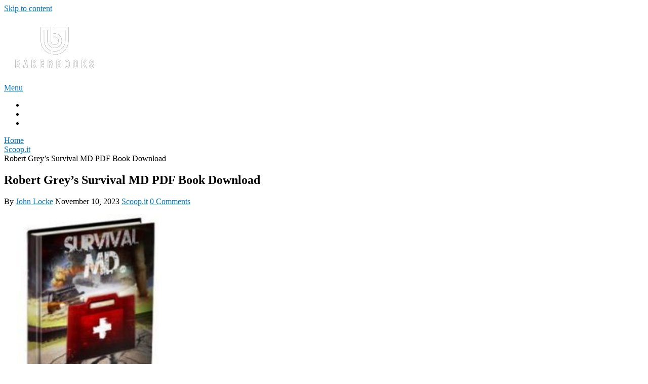

--- FILE ---
content_type: text/html; charset=UTF-8
request_url: https://www.bakerbooks.net/scoop-it/robert-greys-survival-md-pdf-book-download/
body_size: 9952
content:
<!DOCTYPE html>
<html lang="en-US">
<head itemscope itemtype="http://schema.org/WebSite">
	<meta charset="UTF-8">
	<meta name="viewport" content="width=device-width, initial-scale=1">
	<link rel="profile" href="https://gmpg.org/xfn/11">
	<link rel="pingback" href="https://www.bakerbooks.net/xmlrpc.php">
	<meta name='robots' content='index, follow, max-image-preview:large, max-snippet:-1, max-video-preview:-1' />
	<style>img:is([sizes="auto" i], [sizes^="auto," i]) { contain-intrinsic-size: 3000px 1500px }</style>
	
	<!-- This site is optimized with the Yoast SEO plugin v26.0 - https://yoast.com/wordpress/plugins/seo/ -->
	<title>Robert Grey&#039;s Survival MD PDF Book Download - BakerBooks</title>
	<meta name="description" content="Robert Grey&#039;s Survival MD PDF Book Download. Feel free to read now! Sometimes our life gives us bad surprises in the form of domestic, industrial injuries or sudden health complications. By applying first aid timely and" />
	<link rel="canonical" href="https://www.bakerbooks.net/scoop-it/robert-greys-survival-md-pdf-book-download/" />
	<meta property="og:locale" content="en_US" />
	<meta property="og:type" content="article" />
	<meta property="og:title" content="Robert Grey&#039;s Survival MD PDF Book Download - BakerBooks" />
	<meta property="og:description" content="Robert Grey&#039;s Survival MD PDF Book Download. Feel free to read now! Sometimes our life gives us bad surprises in the form of domestic, industrial injuries or sudden health complications. By applying first aid timely and" />
	<meta property="og:url" content="https://www.bakerbooks.net/scoop-it/robert-greys-survival-md-pdf-book-download/" />
	<meta property="og:site_name" content="BakerBooks" />
	<meta property="article:published_time" content="2023-11-10T13:37:12+00:00" />
	<meta name="author" content="John Locke" />
	<meta name="twitter:card" content="summary_large_image" />
	<meta name="twitter:label1" content="Written by" />
	<meta name="twitter:data1" content="John Locke" />
	<script type="application/ld+json" class="yoast-schema-graph">{"@context":"https://schema.org","@graph":[{"@type":"Article","@id":"https://www.bakerbooks.net/scoop-it/robert-greys-survival-md-pdf-book-download/#article","isPartOf":{"@id":"https://www.bakerbooks.net/scoop-it/robert-greys-survival-md-pdf-book-download/"},"author":{"name":"John Locke","@id":"https://www.bakerbooks.net/#/schema/person/2351847935d2bfc9efe3becbb63f2350"},"headline":"Robert Grey&#8217;s Survival MD PDF Book Download","datePublished":"2023-11-10T13:37:12+00:00","mainEntityOfPage":{"@id":"https://www.bakerbooks.net/scoop-it/robert-greys-survival-md-pdf-book-download/"},"wordCount":51,"publisher":{"@id":"https://www.bakerbooks.net/#organization"},"image":{"@id":"https://www.bakerbooks.net/scoop-it/robert-greys-survival-md-pdf-book-download/#primaryimage"},"thumbnailUrl":"https://www.bakerbooks.net/wp-content/uploads/2023/11/75036730-2f71-4288-b73b-5334b230994a.jpg","keywords":["Survival MD pdf"],"articleSection":["Scoop.it"],"inLanguage":"en-US"},{"@type":"WebPage","@id":"https://www.bakerbooks.net/scoop-it/robert-greys-survival-md-pdf-book-download/","url":"https://www.bakerbooks.net/scoop-it/robert-greys-survival-md-pdf-book-download/","name":"Robert Grey's Survival MD PDF Book Download - BakerBooks","isPartOf":{"@id":"https://www.bakerbooks.net/#website"},"primaryImageOfPage":{"@id":"https://www.bakerbooks.net/scoop-it/robert-greys-survival-md-pdf-book-download/#primaryimage"},"image":{"@id":"https://www.bakerbooks.net/scoop-it/robert-greys-survival-md-pdf-book-download/#primaryimage"},"thumbnailUrl":"https://www.bakerbooks.net/wp-content/uploads/2023/11/75036730-2f71-4288-b73b-5334b230994a.jpg","datePublished":"2023-11-10T13:37:12+00:00","description":"Robert Grey's Survival MD PDF Book Download. Feel free to read now! Sometimes our life gives us bad surprises in the form of domestic, industrial injuries or sudden health complications. By applying first aid timely and","breadcrumb":{"@id":"https://www.bakerbooks.net/scoop-it/robert-greys-survival-md-pdf-book-download/#breadcrumb"},"inLanguage":"en-US","potentialAction":[{"@type":"ReadAction","target":["https://www.bakerbooks.net/scoop-it/robert-greys-survival-md-pdf-book-download/"]}]},{"@type":"ImageObject","inLanguage":"en-US","@id":"https://www.bakerbooks.net/scoop-it/robert-greys-survival-md-pdf-book-download/#primaryimage","url":"https://www.bakerbooks.net/wp-content/uploads/2023/11/75036730-2f71-4288-b73b-5334b230994a.jpg","contentUrl":"https://www.bakerbooks.net/wp-content/uploads/2023/11/75036730-2f71-4288-b73b-5334b230994a.jpg","width":199,"height":249},{"@type":"BreadcrumbList","@id":"https://www.bakerbooks.net/scoop-it/robert-greys-survival-md-pdf-book-download/#breadcrumb","itemListElement":[{"@type":"ListItem","position":1,"name":"Home","item":"https://www.bakerbooks.net/"},{"@type":"ListItem","position":2,"name":"Scoop.it","item":"https://www.bakerbooks.net/scoop-it/"},{"@type":"ListItem","position":3,"name":"Robert Grey&#8217;s Survival MD PDF Book Download"}]},{"@type":"WebSite","@id":"https://www.bakerbooks.net/#website","url":"https://www.bakerbooks.net/","name":"BakerBooks","description":"","publisher":{"@id":"https://www.bakerbooks.net/#organization"},"potentialAction":[{"@type":"SearchAction","target":{"@type":"EntryPoint","urlTemplate":"https://www.bakerbooks.net/?s={search_term_string}"},"query-input":{"@type":"PropertyValueSpecification","valueRequired":true,"valueName":"search_term_string"}}],"inLanguage":"en-US"},{"@type":"Organization","@id":"https://www.bakerbooks.net/#organization","name":"BakerBooks","url":"https://www.bakerbooks.net/","logo":{"@type":"ImageObject","inLanguage":"en-US","@id":"https://www.bakerbooks.net/#/schema/logo/image/","url":"https://www.bakerbooks.net/wp-content/uploads/2022/06/bakerbooks-1.png","contentUrl":"https://www.bakerbooks.net/wp-content/uploads/2022/06/bakerbooks-1.png","width":100,"height":115,"caption":"BakerBooks"},"image":{"@id":"https://www.bakerbooks.net/#/schema/logo/image/"}},{"@type":"Person","@id":"https://www.bakerbooks.net/#/schema/person/2351847935d2bfc9efe3becbb63f2350","name":"John Locke","image":{"@type":"ImageObject","inLanguage":"en-US","@id":"https://www.bakerbooks.net/#/schema/person/image/","url":"https://secure.gravatar.com/avatar/eac5088fe02dd507b05f4b361a8f001a304ec60937acfc52ebb0f8a4144d94df?s=96&d=mm&r=g","contentUrl":"https://secure.gravatar.com/avatar/eac5088fe02dd507b05f4b361a8f001a304ec60937acfc52ebb0f8a4144d94df?s=96&d=mm&r=g","caption":"John Locke"}}]}</script>
	<!-- / Yoast SEO plugin. -->


<link rel='dns-prefetch' href='//fonts.googleapis.com' />
<link rel="alternate" type="application/rss+xml" title="BakerBooks &raquo; Feed" href="https://www.bakerbooks.net/feed/" />
<link rel="alternate" type="application/rss+xml" title="BakerBooks &raquo; Comments Feed" href="https://www.bakerbooks.net/comments/feed/" />
<script type="text/javascript">
/* <![CDATA[ */
window._wpemojiSettings = {"baseUrl":"https:\/\/s.w.org\/images\/core\/emoji\/16.0.1\/72x72\/","ext":".png","svgUrl":"https:\/\/s.w.org\/images\/core\/emoji\/16.0.1\/svg\/","svgExt":".svg","source":{"concatemoji":"https:\/\/www.bakerbooks.net\/wp-includes\/js\/wp-emoji-release.min.js?ver=6.8.3"}};
/*! This file is auto-generated */
!function(s,n){var o,i,e;function c(e){try{var t={supportTests:e,timestamp:(new Date).valueOf()};sessionStorage.setItem(o,JSON.stringify(t))}catch(e){}}function p(e,t,n){e.clearRect(0,0,e.canvas.width,e.canvas.height),e.fillText(t,0,0);var t=new Uint32Array(e.getImageData(0,0,e.canvas.width,e.canvas.height).data),a=(e.clearRect(0,0,e.canvas.width,e.canvas.height),e.fillText(n,0,0),new Uint32Array(e.getImageData(0,0,e.canvas.width,e.canvas.height).data));return t.every(function(e,t){return e===a[t]})}function u(e,t){e.clearRect(0,0,e.canvas.width,e.canvas.height),e.fillText(t,0,0);for(var n=e.getImageData(16,16,1,1),a=0;a<n.data.length;a++)if(0!==n.data[a])return!1;return!0}function f(e,t,n,a){switch(t){case"flag":return n(e,"\ud83c\udff3\ufe0f\u200d\u26a7\ufe0f","\ud83c\udff3\ufe0f\u200b\u26a7\ufe0f")?!1:!n(e,"\ud83c\udde8\ud83c\uddf6","\ud83c\udde8\u200b\ud83c\uddf6")&&!n(e,"\ud83c\udff4\udb40\udc67\udb40\udc62\udb40\udc65\udb40\udc6e\udb40\udc67\udb40\udc7f","\ud83c\udff4\u200b\udb40\udc67\u200b\udb40\udc62\u200b\udb40\udc65\u200b\udb40\udc6e\u200b\udb40\udc67\u200b\udb40\udc7f");case"emoji":return!a(e,"\ud83e\udedf")}return!1}function g(e,t,n,a){var r="undefined"!=typeof WorkerGlobalScope&&self instanceof WorkerGlobalScope?new OffscreenCanvas(300,150):s.createElement("canvas"),o=r.getContext("2d",{willReadFrequently:!0}),i=(o.textBaseline="top",o.font="600 32px Arial",{});return e.forEach(function(e){i[e]=t(o,e,n,a)}),i}function t(e){var t=s.createElement("script");t.src=e,t.defer=!0,s.head.appendChild(t)}"undefined"!=typeof Promise&&(o="wpEmojiSettingsSupports",i=["flag","emoji"],n.supports={everything:!0,everythingExceptFlag:!0},e=new Promise(function(e){s.addEventListener("DOMContentLoaded",e,{once:!0})}),new Promise(function(t){var n=function(){try{var e=JSON.parse(sessionStorage.getItem(o));if("object"==typeof e&&"number"==typeof e.timestamp&&(new Date).valueOf()<e.timestamp+604800&&"object"==typeof e.supportTests)return e.supportTests}catch(e){}return null}();if(!n){if("undefined"!=typeof Worker&&"undefined"!=typeof OffscreenCanvas&&"undefined"!=typeof URL&&URL.createObjectURL&&"undefined"!=typeof Blob)try{var e="postMessage("+g.toString()+"("+[JSON.stringify(i),f.toString(),p.toString(),u.toString()].join(",")+"));",a=new Blob([e],{type:"text/javascript"}),r=new Worker(URL.createObjectURL(a),{name:"wpTestEmojiSupports"});return void(r.onmessage=function(e){c(n=e.data),r.terminate(),t(n)})}catch(e){}c(n=g(i,f,p,u))}t(n)}).then(function(e){for(var t in e)n.supports[t]=e[t],n.supports.everything=n.supports.everything&&n.supports[t],"flag"!==t&&(n.supports.everythingExceptFlag=n.supports.everythingExceptFlag&&n.supports[t]);n.supports.everythingExceptFlag=n.supports.everythingExceptFlag&&!n.supports.flag,n.DOMReady=!1,n.readyCallback=function(){n.DOMReady=!0}}).then(function(){return e}).then(function(){var e;n.supports.everything||(n.readyCallback(),(e=n.source||{}).concatemoji?t(e.concatemoji):e.wpemoji&&e.twemoji&&(t(e.twemoji),t(e.wpemoji)))}))}((window,document),window._wpemojiSettings);
/* ]]> */
</script>
<style id='wp-emoji-styles-inline-css' type='text/css'>

	img.wp-smiley, img.emoji {
		display: inline !important;
		border: none !important;
		box-shadow: none !important;
		height: 1em !important;
		width: 1em !important;
		margin: 0 0.07em !important;
		vertical-align: -0.1em !important;
		background: none !important;
		padding: 0 !important;
	}
</style>
<link rel='stylesheet' id='wp-block-library-css' href='https://www.bakerbooks.net/wp-includes/css/dist/block-library/style.min.css?ver=6.8.3' type='text/css' media='all' />
<style id='wp-block-library-theme-inline-css' type='text/css'>
.wp-block-audio :where(figcaption){color:#555;font-size:13px;text-align:center}.is-dark-theme .wp-block-audio :where(figcaption){color:#ffffffa6}.wp-block-audio{margin:0 0 1em}.wp-block-code{border:1px solid #ccc;border-radius:4px;font-family:Menlo,Consolas,monaco,monospace;padding:.8em 1em}.wp-block-embed :where(figcaption){color:#555;font-size:13px;text-align:center}.is-dark-theme .wp-block-embed :where(figcaption){color:#ffffffa6}.wp-block-embed{margin:0 0 1em}.blocks-gallery-caption{color:#555;font-size:13px;text-align:center}.is-dark-theme .blocks-gallery-caption{color:#ffffffa6}:root :where(.wp-block-image figcaption){color:#555;font-size:13px;text-align:center}.is-dark-theme :root :where(.wp-block-image figcaption){color:#ffffffa6}.wp-block-image{margin:0 0 1em}.wp-block-pullquote{border-bottom:4px solid;border-top:4px solid;color:currentColor;margin-bottom:1.75em}.wp-block-pullquote cite,.wp-block-pullquote footer,.wp-block-pullquote__citation{color:currentColor;font-size:.8125em;font-style:normal;text-transform:uppercase}.wp-block-quote{border-left:.25em solid;margin:0 0 1.75em;padding-left:1em}.wp-block-quote cite,.wp-block-quote footer{color:currentColor;font-size:.8125em;font-style:normal;position:relative}.wp-block-quote:where(.has-text-align-right){border-left:none;border-right:.25em solid;padding-left:0;padding-right:1em}.wp-block-quote:where(.has-text-align-center){border:none;padding-left:0}.wp-block-quote.is-large,.wp-block-quote.is-style-large,.wp-block-quote:where(.is-style-plain){border:none}.wp-block-search .wp-block-search__label{font-weight:700}.wp-block-search__button{border:1px solid #ccc;padding:.375em .625em}:where(.wp-block-group.has-background){padding:1.25em 2.375em}.wp-block-separator.has-css-opacity{opacity:.4}.wp-block-separator{border:none;border-bottom:2px solid;margin-left:auto;margin-right:auto}.wp-block-separator.has-alpha-channel-opacity{opacity:1}.wp-block-separator:not(.is-style-wide):not(.is-style-dots){width:100px}.wp-block-separator.has-background:not(.is-style-dots){border-bottom:none;height:1px}.wp-block-separator.has-background:not(.is-style-wide):not(.is-style-dots){height:2px}.wp-block-table{margin:0 0 1em}.wp-block-table td,.wp-block-table th{word-break:normal}.wp-block-table :where(figcaption){color:#555;font-size:13px;text-align:center}.is-dark-theme .wp-block-table :where(figcaption){color:#ffffffa6}.wp-block-video :where(figcaption){color:#555;font-size:13px;text-align:center}.is-dark-theme .wp-block-video :where(figcaption){color:#ffffffa6}.wp-block-video{margin:0 0 1em}:root :where(.wp-block-template-part.has-background){margin-bottom:0;margin-top:0;padding:1.25em 2.375em}
</style>
<style id='classic-theme-styles-inline-css' type='text/css'>
/*! This file is auto-generated */
.wp-block-button__link{color:#fff;background-color:#32373c;border-radius:9999px;box-shadow:none;text-decoration:none;padding:calc(.667em + 2px) calc(1.333em + 2px);font-size:1.125em}.wp-block-file__button{background:#32373c;color:#fff;text-decoration:none}
</style>
<style id='global-styles-inline-css' type='text/css'>
:root{--wp--preset--aspect-ratio--square: 1;--wp--preset--aspect-ratio--4-3: 4/3;--wp--preset--aspect-ratio--3-4: 3/4;--wp--preset--aspect-ratio--3-2: 3/2;--wp--preset--aspect-ratio--2-3: 2/3;--wp--preset--aspect-ratio--16-9: 16/9;--wp--preset--aspect-ratio--9-16: 9/16;--wp--preset--color--black: #000000;--wp--preset--color--cyan-bluish-gray: #abb8c3;--wp--preset--color--white: #ffffff;--wp--preset--color--pale-pink: #f78da7;--wp--preset--color--vivid-red: #cf2e2e;--wp--preset--color--luminous-vivid-orange: #ff6900;--wp--preset--color--luminous-vivid-amber: #fcb900;--wp--preset--color--light-green-cyan: #7bdcb5;--wp--preset--color--vivid-green-cyan: #00d084;--wp--preset--color--pale-cyan-blue: #8ed1fc;--wp--preset--color--vivid-cyan-blue: #0693e3;--wp--preset--color--vivid-purple: #9b51e0;--wp--preset--gradient--vivid-cyan-blue-to-vivid-purple: linear-gradient(135deg,rgba(6,147,227,1) 0%,rgb(155,81,224) 100%);--wp--preset--gradient--light-green-cyan-to-vivid-green-cyan: linear-gradient(135deg,rgb(122,220,180) 0%,rgb(0,208,130) 100%);--wp--preset--gradient--luminous-vivid-amber-to-luminous-vivid-orange: linear-gradient(135deg,rgba(252,185,0,1) 0%,rgba(255,105,0,1) 100%);--wp--preset--gradient--luminous-vivid-orange-to-vivid-red: linear-gradient(135deg,rgba(255,105,0,1) 0%,rgb(207,46,46) 100%);--wp--preset--gradient--very-light-gray-to-cyan-bluish-gray: linear-gradient(135deg,rgb(238,238,238) 0%,rgb(169,184,195) 100%);--wp--preset--gradient--cool-to-warm-spectrum: linear-gradient(135deg,rgb(74,234,220) 0%,rgb(151,120,209) 20%,rgb(207,42,186) 40%,rgb(238,44,130) 60%,rgb(251,105,98) 80%,rgb(254,248,76) 100%);--wp--preset--gradient--blush-light-purple: linear-gradient(135deg,rgb(255,206,236) 0%,rgb(152,150,240) 100%);--wp--preset--gradient--blush-bordeaux: linear-gradient(135deg,rgb(254,205,165) 0%,rgb(254,45,45) 50%,rgb(107,0,62) 100%);--wp--preset--gradient--luminous-dusk: linear-gradient(135deg,rgb(255,203,112) 0%,rgb(199,81,192) 50%,rgb(65,88,208) 100%);--wp--preset--gradient--pale-ocean: linear-gradient(135deg,rgb(255,245,203) 0%,rgb(182,227,212) 50%,rgb(51,167,181) 100%);--wp--preset--gradient--electric-grass: linear-gradient(135deg,rgb(202,248,128) 0%,rgb(113,206,126) 100%);--wp--preset--gradient--midnight: linear-gradient(135deg,rgb(2,3,129) 0%,rgb(40,116,252) 100%);--wp--preset--font-size--small: 13px;--wp--preset--font-size--medium: 20px;--wp--preset--font-size--large: 36px;--wp--preset--font-size--x-large: 42px;--wp--preset--spacing--20: 0.44rem;--wp--preset--spacing--30: 0.67rem;--wp--preset--spacing--40: 1rem;--wp--preset--spacing--50: 1.5rem;--wp--preset--spacing--60: 2.25rem;--wp--preset--spacing--70: 3.38rem;--wp--preset--spacing--80: 5.06rem;--wp--preset--shadow--natural: 6px 6px 9px rgba(0, 0, 0, 0.2);--wp--preset--shadow--deep: 12px 12px 50px rgba(0, 0, 0, 0.4);--wp--preset--shadow--sharp: 6px 6px 0px rgba(0, 0, 0, 0.2);--wp--preset--shadow--outlined: 6px 6px 0px -3px rgba(255, 255, 255, 1), 6px 6px rgba(0, 0, 0, 1);--wp--preset--shadow--crisp: 6px 6px 0px rgba(0, 0, 0, 1);}:where(.is-layout-flex){gap: 0.5em;}:where(.is-layout-grid){gap: 0.5em;}body .is-layout-flex{display: flex;}.is-layout-flex{flex-wrap: wrap;align-items: center;}.is-layout-flex > :is(*, div){margin: 0;}body .is-layout-grid{display: grid;}.is-layout-grid > :is(*, div){margin: 0;}:where(.wp-block-columns.is-layout-flex){gap: 2em;}:where(.wp-block-columns.is-layout-grid){gap: 2em;}:where(.wp-block-post-template.is-layout-flex){gap: 1.25em;}:where(.wp-block-post-template.is-layout-grid){gap: 1.25em;}.has-black-color{color: var(--wp--preset--color--black) !important;}.has-cyan-bluish-gray-color{color: var(--wp--preset--color--cyan-bluish-gray) !important;}.has-white-color{color: var(--wp--preset--color--white) !important;}.has-pale-pink-color{color: var(--wp--preset--color--pale-pink) !important;}.has-vivid-red-color{color: var(--wp--preset--color--vivid-red) !important;}.has-luminous-vivid-orange-color{color: var(--wp--preset--color--luminous-vivid-orange) !important;}.has-luminous-vivid-amber-color{color: var(--wp--preset--color--luminous-vivid-amber) !important;}.has-light-green-cyan-color{color: var(--wp--preset--color--light-green-cyan) !important;}.has-vivid-green-cyan-color{color: var(--wp--preset--color--vivid-green-cyan) !important;}.has-pale-cyan-blue-color{color: var(--wp--preset--color--pale-cyan-blue) !important;}.has-vivid-cyan-blue-color{color: var(--wp--preset--color--vivid-cyan-blue) !important;}.has-vivid-purple-color{color: var(--wp--preset--color--vivid-purple) !important;}.has-black-background-color{background-color: var(--wp--preset--color--black) !important;}.has-cyan-bluish-gray-background-color{background-color: var(--wp--preset--color--cyan-bluish-gray) !important;}.has-white-background-color{background-color: var(--wp--preset--color--white) !important;}.has-pale-pink-background-color{background-color: var(--wp--preset--color--pale-pink) !important;}.has-vivid-red-background-color{background-color: var(--wp--preset--color--vivid-red) !important;}.has-luminous-vivid-orange-background-color{background-color: var(--wp--preset--color--luminous-vivid-orange) !important;}.has-luminous-vivid-amber-background-color{background-color: var(--wp--preset--color--luminous-vivid-amber) !important;}.has-light-green-cyan-background-color{background-color: var(--wp--preset--color--light-green-cyan) !important;}.has-vivid-green-cyan-background-color{background-color: var(--wp--preset--color--vivid-green-cyan) !important;}.has-pale-cyan-blue-background-color{background-color: var(--wp--preset--color--pale-cyan-blue) !important;}.has-vivid-cyan-blue-background-color{background-color: var(--wp--preset--color--vivid-cyan-blue) !important;}.has-vivid-purple-background-color{background-color: var(--wp--preset--color--vivid-purple) !important;}.has-black-border-color{border-color: var(--wp--preset--color--black) !important;}.has-cyan-bluish-gray-border-color{border-color: var(--wp--preset--color--cyan-bluish-gray) !important;}.has-white-border-color{border-color: var(--wp--preset--color--white) !important;}.has-pale-pink-border-color{border-color: var(--wp--preset--color--pale-pink) !important;}.has-vivid-red-border-color{border-color: var(--wp--preset--color--vivid-red) !important;}.has-luminous-vivid-orange-border-color{border-color: var(--wp--preset--color--luminous-vivid-orange) !important;}.has-luminous-vivid-amber-border-color{border-color: var(--wp--preset--color--luminous-vivid-amber) !important;}.has-light-green-cyan-border-color{border-color: var(--wp--preset--color--light-green-cyan) !important;}.has-vivid-green-cyan-border-color{border-color: var(--wp--preset--color--vivid-green-cyan) !important;}.has-pale-cyan-blue-border-color{border-color: var(--wp--preset--color--pale-cyan-blue) !important;}.has-vivid-cyan-blue-border-color{border-color: var(--wp--preset--color--vivid-cyan-blue) !important;}.has-vivid-purple-border-color{border-color: var(--wp--preset--color--vivid-purple) !important;}.has-vivid-cyan-blue-to-vivid-purple-gradient-background{background: var(--wp--preset--gradient--vivid-cyan-blue-to-vivid-purple) !important;}.has-light-green-cyan-to-vivid-green-cyan-gradient-background{background: var(--wp--preset--gradient--light-green-cyan-to-vivid-green-cyan) !important;}.has-luminous-vivid-amber-to-luminous-vivid-orange-gradient-background{background: var(--wp--preset--gradient--luminous-vivid-amber-to-luminous-vivid-orange) !important;}.has-luminous-vivid-orange-to-vivid-red-gradient-background{background: var(--wp--preset--gradient--luminous-vivid-orange-to-vivid-red) !important;}.has-very-light-gray-to-cyan-bluish-gray-gradient-background{background: var(--wp--preset--gradient--very-light-gray-to-cyan-bluish-gray) !important;}.has-cool-to-warm-spectrum-gradient-background{background: var(--wp--preset--gradient--cool-to-warm-spectrum) !important;}.has-blush-light-purple-gradient-background{background: var(--wp--preset--gradient--blush-light-purple) !important;}.has-blush-bordeaux-gradient-background{background: var(--wp--preset--gradient--blush-bordeaux) !important;}.has-luminous-dusk-gradient-background{background: var(--wp--preset--gradient--luminous-dusk) !important;}.has-pale-ocean-gradient-background{background: var(--wp--preset--gradient--pale-ocean) !important;}.has-electric-grass-gradient-background{background: var(--wp--preset--gradient--electric-grass) !important;}.has-midnight-gradient-background{background: var(--wp--preset--gradient--midnight) !important;}.has-small-font-size{font-size: var(--wp--preset--font-size--small) !important;}.has-medium-font-size{font-size: var(--wp--preset--font-size--medium) !important;}.has-large-font-size{font-size: var(--wp--preset--font-size--large) !important;}.has-x-large-font-size{font-size: var(--wp--preset--font-size--x-large) !important;}
:where(.wp-block-post-template.is-layout-flex){gap: 1.25em;}:where(.wp-block-post-template.is-layout-grid){gap: 1.25em;}
:where(.wp-block-columns.is-layout-flex){gap: 2em;}:where(.wp-block-columns.is-layout-grid){gap: 2em;}
:root :where(.wp-block-pullquote){font-size: 1.5em;line-height: 1.6;}
</style>
<link rel='stylesheet' id='contact-form-7-css' href='https://www.bakerbooks.net/wp-content/plugins/contact-form-7/includes/css/styles.css?ver=6.1.1' type='text/css' media='all' />
<link rel='stylesheet' id='schema-lite-style-css' href='https://www.bakerbooks.net/wp-content/themes/schema-lite/style.css?ver=6.8.3' type='text/css' media='all' />
<style id='schema-lite-style-inline-css' type='text/css'>

		#site-header, #navigation.mobile-menu-wrapper { background-image: url(''); }
		.primary-navigation #navigation li:hover > a, #tabber .inside li .meta b,footer .widget li a:hover,.fn a,.reply a,#tabber .inside li div.info .entry-title a:hover, #navigation ul ul a:hover,.single_post a:not(.wp-block-button__link), a:hover, .sidebar.c-4-12 .textwidget a, #site-footer .textwidget a, #commentform a, #tabber .inside li a, .copyrights a:hover, a, .sidebar.c-4-12 a:hover, .top a:hover, footer .tagcloud a:hover, .title a, .related-posts .post:hover .title { color: #0274be; }

		#navigation ul li.current-menu-item a { color: #0274be!important; }

		.nav-previous a:hover, .nav-next a:hover, #commentform input#submit, #searchform input[type='submit'], .home_menu_item, .currenttext, .pagination a:hover, .mts-subscribe input[type='submit'], .pagination .current, .woocommerce nav.woocommerce-pagination ul li a:focus, .woocommerce nav.woocommerce-pagination ul li a:hover, .woocommerce nav.woocommerce-pagination ul li span.current, .woocommerce-product-search input[type='submit'], .woocommerce a.button, .woocommerce-page a.button, .woocommerce button.button, .woocommerce-page button.button, .woocommerce input.button, .woocommerce-page input.button, .woocommerce #respond input#submit, .woocommerce-page #respond input#submit, .woocommerce #content input.button, .woocommerce-page #content input.button, .featured-thumbnail .latestPost-review-wrapper.wp-review-show-total, .tagcloud a, .woocommerce nav.woocommerce-pagination ul li span.current, .woocommerce-page nav.woocommerce-pagination ul li span.current, .woocommerce #content nav.woocommerce-pagination ul li span.current, .woocommerce-page #content nav.woocommerce-pagination ul li span.current, .woocommerce nav.woocommerce-pagination ul li a:hover, .woocommerce-page nav.woocommerce-pagination ul li a:hover, .woocommerce #content nav.woocommerce-pagination ul li a:hover, .woocommerce-page #content nav.woocommerce-pagination ul li a:hover, #searchform input[type='submit'], .woocommerce-product-search input[type='submit'] { background-color: #0274be; }

		.woocommerce nav.woocommerce-pagination ul li span.current, .woocommerce-page nav.woocommerce-pagination ul li span.current, .woocommerce #content nav.woocommerce-pagination ul li span.current, .woocommerce-page #content nav.woocommerce-pagination ul li span.current, .woocommerce nav.woocommerce-pagination ul li a:hover, .woocommerce-page nav.woocommerce-pagination ul li a:hover, .woocommerce #content nav.woocommerce-pagination ul li a:hover, .woocommerce-page #content nav.woocommerce-pagination ul li a:hover, .woocommerce nav.woocommerce-pagination ul li a:focus, .woocommerce-page nav.woocommerce-pagination ul li a:focus, .woocommerce #content nav.woocommerce-pagination ul li a:focus, .woocommerce-page #content nav.woocommerce-pagination ul li a:focus, .pagination .current, .tagcloud a { border-color: #0274be; }
		.corner { border-color: transparent transparent #0274be transparent;}

		footer, #commentform input#submit:hover, .featured-thumbnail .latestPost-review-wrapper { background-color: #222222; }
			
</style>
<link rel='stylesheet' id='schema-lite-fonts-css' href='https://fonts.googleapis.com/css?family=Roboto%20Slab%3A300%2C400%7CRaleway%3A400%2C500%2C700&#038;subset=latin-ext' type='text/css' media='all' />
<script type="text/javascript" src="https://www.bakerbooks.net/wp-includes/js/jquery/jquery.min.js?ver=3.7.1" id="jquery-core-js"></script>
<script type="text/javascript" src="https://www.bakerbooks.net/wp-includes/js/jquery/jquery-migrate.min.js?ver=3.4.1" id="jquery-migrate-js"></script>
<script type="text/javascript" src="https://www.bakerbooks.net/wp-content/themes/schema-lite/js/customscripts.js?ver=6.8.3" id="schema-lite-customscripts-js"></script>
<link rel="https://api.w.org/" href="https://www.bakerbooks.net/wp-json/" /><link rel="alternate" title="JSON" type="application/json" href="https://www.bakerbooks.net/wp-json/wp/v2/posts/23624" /><link rel="EditURI" type="application/rsd+xml" title="RSD" href="https://www.bakerbooks.net/xmlrpc.php?rsd" />
<meta name="generator" content="WordPress 6.8.3" />
<link rel='shortlink' href='https://www.bakerbooks.net/?p=23624' />
<link rel="alternate" title="oEmbed (JSON)" type="application/json+oembed" href="https://www.bakerbooks.net/wp-json/oembed/1.0/embed?url=https%3A%2F%2Fwww.bakerbooks.net%2Fscoop-it%2Frobert-greys-survival-md-pdf-book-download%2F" />
<link rel="alternate" title="oEmbed (XML)" type="text/xml+oembed" href="https://www.bakerbooks.net/wp-json/oembed/1.0/embed?url=https%3A%2F%2Fwww.bakerbooks.net%2Fscoop-it%2Frobert-greys-survival-md-pdf-book-download%2F&#038;format=xml" />
		<style type="text/css">
					.site-title a,
			.site-description, #navigation a {
				color: #ffffff;
			}
				</style>
		<link rel="icon" href="https://www.bakerbooks.net/wp-content/uploads/2018/09/cropped-pdf-32x32.png" sizes="32x32" />
<link rel="icon" href="https://www.bakerbooks.net/wp-content/uploads/2018/09/cropped-pdf-192x192.png" sizes="192x192" />
<link rel="apple-touch-icon" href="https://www.bakerbooks.net/wp-content/uploads/2018/09/cropped-pdf-180x180.png" />
<meta name="msapplication-TileImage" content="https://www.bakerbooks.net/wp-content/uploads/2018/09/cropped-pdf-270x270.png" />
</head>

<body data-rsssl=1 class="wp-singular post-template-default single single-post postid-23624 single-format-standard wp-custom-logo wp-embed-responsive wp-theme-schema-lite " itemscope itemtype="http://schema.org/WebPage">
	<div class="main-container">
		<a class="skip-link screen-reader-text" href="#content">Skip to content</a>
					<div class="top-navigation">
				<div class="container clear">
					<nav id="navigation" class="top-navigation" role="navigation" itemscope itemtype="http://schema.org/SiteNavigationElement">
											</nav><!-- #site-navigation -->
				</div>
			</div>
			<header id="site-header" role="banner" itemscope itemtype="http://schema.org/WPHeader">
									<div class="container clear">
						<div class="site-branding">
																								<h2 id="logo" class="image-logo" itemprop="headline">
										<a href="https://www.bakerbooks.net/" class="custom-logo-link" rel="home"><img width="198" height="93" src="https://www.bakerbooks.net/wp-content/uploads/2024/03/baker_books_logo.png" class="custom-logo" alt="bakerbooks logo" decoding="async" /></a>									</h2><!-- END #logo -->
																					</div><!-- .site-branding -->

						<div class="primary-navigation" itemscope itemtype="http://schema.org/SiteNavigationElement">
							<a href="#" id="pull" class="toggle-mobile-menu">Menu</a>
							<nav id="navigation" class="primary-navigation mobile-menu-wrapper" role="navigation">
								<ul id="menu-menu-1" class="menu clearfix"><li id="menu-item-1286" class="menu-item menu-item-type-post_type menu-item-object-page menu-item-1286"><a href="https://www.bakerbooks.net/about-us/">About</a></li>
<li id="menu-item-1285" class="menu-item menu-item-type-post_type menu-item-object-page menu-item-privacy-policy menu-item-1285"><a rel="privacy-policy" href="https://www.bakerbooks.net/privacy-policy/">Privacy</a></li>
<li id="menu-item-1284" class="menu-item menu-item-type-post_type menu-item-object-page menu-item-1284"><a href="https://www.bakerbooks.net/contact-us/">Contact Us</a></li>
</ul>							</nav><!-- #site-navigation -->
						</div>
					</div>
								</header><!-- #masthead -->
			
<div id="page" class="single clear">
	<div class="content">
		<article class="article">
									<div id="post-23624" class="post post-23624 type-post status-publish format-standard has-post-thumbnail hentry category-scoop-it tag-survival-md-pdf">
							<div class="single_post">

																	<div class="breadcrumb" itemscope itemtype="https://schema.org/BreadcrumbList"><span class="home"><i class="schema-lite-icon icon-home"></i></span><div itemprop="itemListElement" itemscope
	      itemtype="https://schema.org/ListItem" class="root"><a href="https://www.bakerbooks.net" itemprop="item"><span itemprop="name">Home</span><meta itemprop="position" content="1" /></a></div><span><i class="schema-lite-icon icon-right-dir"></i></span><div itemprop="itemListElement" itemscope
				      itemtype="https://schema.org/ListItem"><a href="https://www.bakerbooks.net/scoop-it/" itemprop="item"><span itemprop="name">Scoop.it</span><meta itemprop="position" content="2" /></a></div><span><i class="schema-lite-icon icon-right-dir"></i></span><div itemprop="itemListElement" itemscope itemtype="https://schema.org/ListItem"><span itemprop="name">Robert Grey&#8217;s Survival MD PDF Book Download</span><meta itemprop="position" content="3" /></div></div>								
																	<header>
																					<h1 class="title single-title">Robert Grey&#8217;s Survival MD PDF Book Download</h1>
																															<div class="post-info">
												<span class="theauthor"><i class="schema-lite-icon icon-user"></i> By <a href="https://www.bakerbooks.net/author/baker/" title="Posts by John Locke" rel="author">John Locke</a></span>
												<span class="posted-on entry-date date updated"><i class="schema-lite-icon icon-calendar"></i> November 10, 2023</span>
												<span class="featured-cat"><i class="schema-lite-icon icon-tags"></i> <a href="https://www.bakerbooks.net/scoop-it/" rel="category tag">Scoop.it</a></span>
												<span class="thecomment"><i class="schema-lite-icon icon-comment"></i> <a href="https://www.bakerbooks.net/scoop-it/robert-greys-survival-md-pdf-book-download/#respond">0 Comments</a></span>
											</div>
																			</header>
								
								<!-- Start Content -->
								<div id="content" class="post-single-content box mark-links">
									<p><img decoding="async" src="https://www.bakerbooks.net/wp-content/uploads/2023/11/75036730-2f71-4288-b73b-5334b230994a-1.jpg" class="alignleft" style="width: 25%"></p>
<blockquote>
<p>Robert Grey&#8217;s&nbsp;Survival MD PDF Book Download. Feel free to read now! Sometimes our life gives us bad surprises in the form of domestic, industrial injuries or sudden health complications. By applying first aid timely and</p>
</p>
</blockquote>
<p>Read the full article at: <a target="_blank" href="https://donnajeanbooks.com/survival-md/" rel="noopener noreferrer">donnajeanbooks.com</a></p>
										<!-- Start Tags -->
										<div class="tags"><span class="tagtext">Tags:</span><a href="https://www.bakerbooks.net/tag/survival-md-pdf/" rel="tag">Survival MD pdf</a></div>
										<!-- End Tags -->
																		</div><!-- End Content -->

								
<!-- You can start editing here. -->
		
							</div>
						</div>
								</article>

		
	<aside class="sidebar c-4-12">
		<div id="sidebars" class="sidebar">
			<div class="sidebar_list">
				<div id="search-2" class="widget widget_search"><form method="get" id="searchform" class="search-form" action="https://www.bakerbooks.net" _lpchecked="1">
	<fieldset>
		<input type="text" name="s" id="s" value="">
		<input type="submit" value="Search" />
	</fieldset>
</form>
</div>
		<div id="recent-posts-2" class="widget widget_recent_entries">
		<h3 class="widget-title">Recently Published</h3>
		<ul>
											<li>
					<a href="https://www.bakerbooks.net/ebooks/tiny-house-made-easy-pdf/">Tiny House Made Easy</a>
									</li>
											<li>
					<a href="https://www.bakerbooks.net/ebooks/witchcraft-secret-manual-pdf/">Witchcraft Secret Manual</a>
									</li>
											<li>
					<a href="https://www.bakerbooks.net/ebooks/ancient-secrets-of-kings-pdf/">Ancient Secrets Of Kings</a>
									</li>
											<li>
					<a href="https://www.bakerbooks.net/ebooks/build-your-own-shipping-container-home-pdf/">Build Your Own Shipping Container Home</a>
									</li>
											<li>
					<a href="https://www.bakerbooks.net/ebooks/metabolic-cooking-pdf/">Metabolic Cooking</a>
									</li>
											<li>
					<a href="https://www.bakerbooks.net/ebooks/mesmerizing-phrases-pdf/">Mesmerizing Phrases</a>
									</li>
											<li>
					<a href="https://www.bakerbooks.net/ebooks/text-that-girl-pdf/">Text That Girl</a>
									</li>
											<li>
					<a href="https://www.bakerbooks.net/ebooks/say-this-to-men-pdf/">Say This To Men</a>
									</li>
											<li>
					<a href="https://www.bakerbooks.net/ebooks/food-freedom-pdf/">Food Freedom</a>
									</li>
											<li>
					<a href="https://www.bakerbooks.net/ebooks/master-mentalism-pdf/">Master Mentalism</a>
									</li>
											<li>
					<a href="https://www.bakerbooks.net/ebooks/baby-sleep-miracle-pdf/">Baby Sleep Miracle</a>
									</li>
											<li>
					<a href="https://www.bakerbooks.net/ebooks/gemini-man-secrets-pdf/">Gemini Man Secrets</a>
									</li>
											<li>
					<a href="https://www.bakerbooks.net/ebooks/woman-men-adore-pdf/">Woman Men Adore</a>
									</li>
											<li>
					<a href="https://www.bakerbooks.net/ebooks/diabetes-solution-kit-pdf/">Diabetes Solution Kit</a>
									</li>
											<li>
					<a href="https://www.bakerbooks.net/ebooks/abundance-accelerator-pdf/">Abundance Accelerator</a>
									</li>
											<li>
					<a href="https://www.bakerbooks.net/ebooks/secret-of-deliberate-creation-pdf/">Secret of Deliberate Creation</a>
									</li>
											<li>
					<a href="https://www.bakerbooks.net/ebooks/delicious-diabetic-recipe/">Delicious Diabetic Recipe</a>
									</li>
											<li>
					<a href="https://www.bakerbooks.net/ebooks/pencil-drawing-made-easy-pdf/">Pencil Drawing Made Easy</a>
									</li>
											<li>
					<a href="https://www.bakerbooks.net/ebooks/patriot-privacy-kit-pdf/">Patriot Privacy Kit</a>
									</li>
											<li>
					<a href="https://www.bakerbooks.net/ebooks/messages-of-obsession-pdf/">Messages of Obsession</a>
									</li>
											<li>
					<a href="https://www.bakerbooks.net/ebooks/3-amazing-spells-pdf/">3 Amazing Spells</a>
									</li>
											<li>
					<a href="https://www.bakerbooks.net/ebooks/dark-age-defense-pdf/">Dark Age Defense</a>
									</li>
											<li>
					<a href="https://www.bakerbooks.net/ebooks/destroy-depression/">Destroy Depression System</a>
									</li>
											<li>
					<a href="https://www.bakerbooks.net/ebooks/doctors-book-of-survival-home-remedies/">Doctor’s Book of Survival Home Remedies</a>
									</li>
											<li>
					<a href="https://www.bakerbooks.net/ebooks/reading-head-start-pdf/">Reading Head Start</a>
									</li>
											<li>
					<a href="https://www.bakerbooks.net/ebooks/human-anatomy-physiology/">Human Anatomy &#038; Physiology</a>
									</li>
											<li>
					<a href="https://www.bakerbooks.net/ebooks/origins-reborn-2/">Origins Reborn</a>
									</li>
											<li>
					<a href="https://www.bakerbooks.net/ebooks/432-code/">432 Code</a>
									</li>
											<li>
					<a href="https://www.bakerbooks.net/ebooks/maro-code/">Maro Code</a>
									</li>
											<li>
					<a href="https://www.bakerbooks.net/ebooks/secret-mirror/">Secret Mirror</a>
									</li>
											<li>
					<a href="https://www.bakerbooks.net/ebooks/adsense-pirate-pdf/">Adsense Pirate</a>
									</li>
											<li>
					<a href="https://www.bakerbooks.net/ebooks/woodworking-101/">Woodworking 101</a>
									</li>
											<li>
					<a href="https://www.bakerbooks.net/ebooks/wealth-genome/">Wealth Genome</a>
									</li>
											<li>
					<a href="https://www.bakerbooks.net/ebooks/yeast-infection-no-more-pdf/">Yeast Infection No More</a>
									</li>
											<li>
					<a href="https://www.bakerbooks.net/ebooks/spec-ops-shooting-pdf/">Spec Ops Shooting</a>
									</li>
											<li>
					<a href="https://www.bakerbooks.net/ebooks/eat-the-fat-off-pdf/">Eat The Fat Off</a>
									</li>
											<li>
					<a href="https://www.bakerbooks.net/ebooks/laws-of-wealth-pdf/">Laws of Wealth</a>
									</li>
											<li>
					<a href="https://www.bakerbooks.net/ebooks/boost-your-metabolism-pdf/">Boost Your Metabolism</a>
									</li>
											<li>
					<a href="https://www.bakerbooks.net/ebooks/cosmic-wealth-code-pdf/">Cosmic Wealth Code</a>
									</li>
											<li>
					<a href="https://www.bakerbooks.net/ebooks/fat-burning-fingerprint-pdf/">Fat Burning Fingerprint</a>
									</li>
											<li>
					<a href="https://www.bakerbooks.net/ebooks/infinite-energy-system/">Infinite Energy System</a>
									</li>
											<li>
					<a href="https://www.bakerbooks.net/ebooks/get-her-back-action-plan-pdf/">Get Her Back Action Plan</a>
									</li>
											<li>
					<a href="https://www.bakerbooks.net/ebooks/josephs-well/">Joseph&#8217;s Well</a>
									</li>
											<li>
					<a href="https://www.bakerbooks.net/ebooks/fast-wealth/">Fast Wealth</a>
									</li>
											<li>
					<a href="https://www.bakerbooks.net/ebooks/energy-revolution-system/">Energy Revolution System</a>
									</li>
											<li>
					<a href="https://www.bakerbooks.net/ebooks/urgent-millionaire-switch/">Urgent Millionaire Switch</a>
									</li>
					</ul>

		</div>			</div>
		</div><!--sidebars-->
	</aside>
		</div>
</div>
	<footer id="site-footer" role="contentinfo" itemscope itemtype="http://schema.org/WPFooter">
				<!--start copyrights-->
		<div class="copyrights">
			<div class="container">
				<div class="row" id="copyright-note">
					<span><a href="https://www.bakerbooks.net/" title="">BakerBooks</a> Copyright &copy; 2026.</span>
					<div class="top">
												<a href="#top" class="toplink">Back to Top &uarr;</a>
					</div>
				</div>
			</div>
		</div>
		<!--end copyrights-->
			</footer><!-- #site-footer -->
	<script type="speculationrules">
{"prefetch":[{"source":"document","where":{"and":[{"href_matches":"\/*"},{"not":{"href_matches":["\/wp-*.php","\/wp-admin\/*","\/wp-content\/uploads\/*","\/wp-content\/*","\/wp-content\/plugins\/*","\/wp-content\/themes\/schema-lite\/*","\/*\\?(.+)"]}},{"not":{"selector_matches":"a[rel~=\"nofollow\"]"}},{"not":{"selector_matches":".no-prefetch, .no-prefetch a"}}]},"eagerness":"conservative"}]}
</script>
<script type="text/javascript" src="https://www.bakerbooks.net/wp-includes/js/dist/hooks.min.js?ver=4d63a3d491d11ffd8ac6" id="wp-hooks-js"></script>
<script type="text/javascript" src="https://www.bakerbooks.net/wp-includes/js/dist/i18n.min.js?ver=5e580eb46a90c2b997e6" id="wp-i18n-js"></script>
<script type="text/javascript" id="wp-i18n-js-after">
/* <![CDATA[ */
wp.i18n.setLocaleData( { 'text direction\u0004ltr': [ 'ltr' ] } );
/* ]]> */
</script>
<script type="text/javascript" src="https://www.bakerbooks.net/wp-content/plugins/contact-form-7/includes/swv/js/index.js?ver=6.1.1" id="swv-js"></script>
<script type="text/javascript" id="contact-form-7-js-before">
/* <![CDATA[ */
var wpcf7 = {
    "api": {
        "root": "https:\/\/www.bakerbooks.net\/wp-json\/",
        "namespace": "contact-form-7\/v1"
    }
};
/* ]]> */
</script>
<script type="text/javascript" src="https://www.bakerbooks.net/wp-content/plugins/contact-form-7/includes/js/index.js?ver=6.1.1" id="contact-form-7-js"></script>

</body>
</html>
